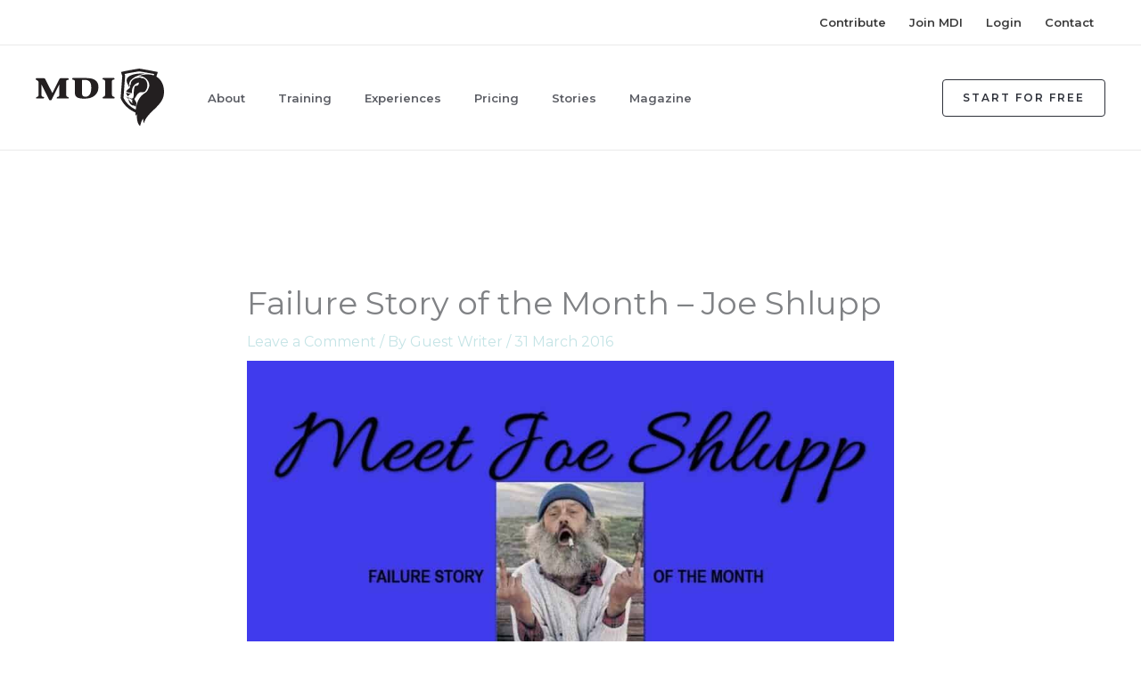

--- FILE ---
content_type: text/css
request_url: https://www.mentordiscoverinspire.org/wp-content/uploads/elementor/css/post-28702.css?ver=1769308938
body_size: 718
content:
.elementor-kit-28702{--e-global-color-primary:#6EC1E4;--e-global-color-secondary:#54595F;--e-global-color-text:#62656B;--e-global-color-accent:#FFBF52;--e-global-color-8123eae:#2E313A;--e-global-color-0ec3b3e:#F0F9F8;--e-global-color-5ec58f2:#C3C3C3;--e-global-color-bfc9416:#F9BD5A;--e-global-color-ba1b636:#7FB4AE;--e-global-color-d0c3e5a:#F7F8FA;--e-global-typography-primary-font-family:"Roboto";--e-global-typography-primary-font-weight:600;--e-global-typography-secondary-font-family:"Roboto Slab";--e-global-typography-secondary-font-weight:400;--e-global-typography-text-font-family:"Roboto";--e-global-typography-text-font-weight:400;--e-global-typography-accent-font-family:"Roboto";--e-global-typography-accent-font-weight:500;--e-global-typography-9d3ec70-font-size:48px;--e-global-typography-9d3ec70-line-height:48px;--e-global-typography-1eb3d36-font-size:14px;--e-global-typography-1eb3d36-font-weight:600;--e-global-typography-1eb3d36-text-transform:uppercase;--e-global-typography-f8ab877-font-size:18px;--e-global-typography-f8ab877-font-weight:600;}.elementor-kit-28702 button:hover,.elementor-kit-28702 button:focus,.elementor-kit-28702 input[type="button"]:hover,.elementor-kit-28702 input[type="button"]:focus,.elementor-kit-28702 input[type="submit"]:hover,.elementor-kit-28702 input[type="submit"]:focus,.elementor-kit-28702 .elementor-button:hover,.elementor-kit-28702 .elementor-button:focus{background-color:#2E313A;color:#FFFFFF;}.elementor-kit-28702 e-page-transition{background-color:#FFBC7D;}.elementor-kit-28702 button,.elementor-kit-28702 input[type="button"],.elementor-kit-28702 input[type="submit"],.elementor-kit-28702 .elementor-button{color:#2E313A;border-style:solid;border-radius:4px 4px 4px 4px;}.elementor-section.elementor-section-boxed > .elementor-container{max-width:1200px;}.e-con{--container-max-width:1200px;}.elementor-widget:not(:last-child){margin-block-end:20px;}.elementor-element{--widgets-spacing:20px 20px;--widgets-spacing-row:20px;--widgets-spacing-column:20px;}{}h1.entry-title{display:var(--page-title-display);}@media(max-width:1024px){.elementor-kit-28702{--e-global-typography-9d3ec70-font-size:44px;--e-global-typography-f8ab877-font-size:16px;}.elementor-section.elementor-section-boxed > .elementor-container{max-width:1024px;}.e-con{--container-max-width:1024px;}}@media(max-width:767px){.elementor-kit-28702{--e-global-typography-9d3ec70-font-size:30px;--e-global-typography-9d3ec70-line-height:40px;}.elementor-section.elementor-section-boxed > .elementor-container{max-width:767px;}.e-con{--container-max-width:767px;}}/* Start custom CSS */.pad-0 p {
    margin: 0px;
}

.page-id-1369 #footer-join-team{ display:none; }

/* image border and shadow  */
.img-border-shadow img {
    border-radius: 20px;
    border: 10px solid #FFF;
    box-shadow: -10px 10px 10px #C3C3C31A;
}

.equal-height-content {
    height: 100%;
    display: flex;
}


/* homepage testimonials customizations */
.home-testimonials .elementor-image-box-title {
    font-weight: 400 !important;
    
}
.home-testimonials .elementor-image-box-wrapper {
    height: 100%;
}
.home-testimonials .elementor-image-box-content {
    display: flex;
    flex-direction: column;
    justify-content: space-between;
    height: 100%;
}


.newsletter-form {
    display: flex;
    flex-wrap: wrap;
}

.newsletter-form input[type="text"]{
    background: #FFFFFF;
    border-radius: 3px;
    border-color: #C3C3C3;
    font-size: 15px;
    height: 43px;
    margin-right: 5px;
}
.newsletter-form input {
    margin-bottom: 5px;
}
.newsletter-form input[type="text"]::placeholder {
    color: #C3C3C3;
}
.newsletter-form input[type="submit"] {
    background: #2E313A;
    color: #FFF;
    transition: all .3s;
}
.newsletter-form input[type="submit"]:hover {
    background: #F9BD5A;
    border-color: #F9BD5A;

}


/**/
.accent--line,
.home--hero--accent--line {
    width: 100px;
    background-color: #F9BD5A;
    height: 4px;
}



@media (max-width: 768px) {
    
    .newsletter-form {
        flex-direction: column;
    }
    .newsletter-form input {
        margin: 0 0 10px 0;
        width: 100%;
    }

    .home--hero--accent--line {
        margin: 0 auto;
    }
    
} /*media*//* End custom CSS */

--- FILE ---
content_type: text/css
request_url: https://www.mentordiscoverinspire.org/wp-content/themes/astra-child/style.css?ver=1.0.1
body_size: 7736
content:
/**
Theme Name: Astra Child
Author: Brainstorm Force
Author URI: http://wpastra.com/about/
Description: Astra is the fastest, fully customizable & beautiful theme suitable for blogs, personal portfolios and business websites. It is very lightweight (less than 50KB on frontend) and offers unparalleled speed. Built with SEO in mind, Astra comes with schema.org code integrated so search engines will love your site. Astra offers plenty of sidebar options and widget areas giving you a full control for customizations. Furthermore, we have included special features and templates so feel free to choose any of your favorite page builder plugin to create pages flexibly. Some of the other features: # WooCommerce Ready # Responsive # Compatible with major plugins # Translation Ready # Extendible with premium addons # Regularly updated # Designed, Developed, Maintained & Supported by Brainstorm Force. Looking for a perfect base theme? Look no further. Astra is fast, fully customizable and beautiful theme!
Version: 1.0.0
License: GNU General Public License v2 or later
License URI: http://www.gnu.org/licenses/gpl-2.0.html
Text Domain: astra-child
Template: astra
*/


/*----------------------------------- 
	Flexbox Grid
------------------------------------*/
.flex-row,.flex-row.reverse{-webkit-box-orient:horizontal}.container-fluid{margin-right:auto;margin-left:auto;padding-right:2rem;padding-left:2rem}.flex-row{box-sizing:border-box;display:-webkit-flex;display:-ms-flexbox;display:-webkit-box;display:flex;-webkit-flex:0 1 auto;-ms-flex:0 1 auto;-webkit-box-flex:0;flex:0 1 auto;-webkit-flex-direction:row;-ms-flex-direction:row;-webkit-box-direction:normal;flex-direction:row;-webkit-flex-wrap:wrap;-ms-flex-wrap:wrap;flex-wrap:wrap;margin-right:-1rem;margin-left:-1rem}.flex-row.reverse{-webkit-flex-direction:row-reverse;-ms-flex-direction:row-reverse;-webkit-box-direction:reverse;flex-direction:row-reverse}.col.reverse{-webkit-flex-direction:column-reverse;-ms-flex-direction:column-reverse;-webkit-box-orient:vertical;-webkit-box-direction:reverse;flex-direction:column-reverse}.col-xs,.col-xs-1,.col-xs-10,.col-xs-11,.col-xs-12,.col-xs-2,.col-xs-3,.col-xs-4,.col-xs-5,.col-xs-6,.col-xs-7,.col-xs-8,.col-xs-9{box-sizing:border-box;-webkit-flex:0 0 auto;-ms-flex:0 0 auto;-webkit-box-flex:0;flex:0 0 auto;padding-right:1rem;padding-left:1rem}.col-xs{-webkit-flex-grow:1;-ms-flex-positive:1;-webkit-box-flex:1;flex-grow:1;-ms-flex-preferred-size:0;-webkit-flex-basis:0;flex-basis:0;max-width:100%}.col-xs-1{-ms-flex-preferred-size:8.333%;-webkit-flex-basis:8.333%;flex-basis:8.333%;max-width:8.333%}.col-xs-2{-ms-flex-preferred-size:16.667%;-webkit-flex-basis:16.667%;flex-basis:16.667%;max-width:16.667%}.col-xs-3{-ms-flex-preferred-size:25%;-webkit-flex-basis:25%;flex-basis:25%;max-width:25%}.col-xs-4{-ms-flex-preferred-size:33.333%;-webkit-flex-basis:33.333%;flex-basis:33.333%;max-width:33.333%}.col-xs-5{-ms-flex-preferred-size:41.667%;-webkit-flex-basis:41.667%;flex-basis:41.667%;max-width:41.667%}.col-xs-6{-ms-flex-preferred-size:50%;-webkit-flex-basis:50%;flex-basis:50%;max-width:50%}.col-xs-7{-ms-flex-preferred-size:58.333%;-webkit-flex-basis:58.333%;flex-basis:58.333%;max-width:58.333%}.col-xs-8{-ms-flex-preferred-size:66.667%;-webkit-flex-basis:66.667%;flex-basis:66.667%;max-width:66.667%}.col-xs-9{-ms-flex-preferred-size:75%;-webkit-flex-basis:75%;flex-basis:75%;max-width:75%}.col-xs-10{-ms-flex-preferred-size:83.333%;-webkit-flex-basis:83.333%;flex-basis:83.333%;max-width:83.333%}.col-xs-11{-ms-flex-preferred-size:91.667%;-webkit-flex-basis:91.667%;flex-basis:91.667%;max-width:91.667%}.col-xs-12{-ms-flex-preferred-size:100%;-webkit-flex-basis:100%;flex-basis:100%;max-width:100%}.col-xs-offset-1{margin-left:8.333%}.col-xs-offset-2{margin-left:16.667%}.col-xs-offset-3{margin-left:25%}.col-xs-offset-4{margin-left:33.333%}.col-xs-offset-5{margin-left:41.667%}.col-xs-offset-6{margin-left:50%}.col-xs-offset-7{margin-left:58.333%}.col-xs-offset-8{margin-left:66.667%}.col-xs-offset-9{margin-left:75%}.col-xs-offset-10{margin-left:83.333%}.col-xs-offset-11{margin-left:91.667%}.start-xs{-webkit-justify-content:flex-start;-ms-flex-pack:start;-webkit-box-pack:start;justify-content:flex-start;text-align:start}.center-xs{-webkit-justify-content:center;-ms-flex-pack:center;-webkit-box-pack:center;justify-content:center;text-align:center}.end-xs{-webkit-justify-content:flex-end;-ms-flex-pack:end;-webkit-box-pack:end;justify-content:flex-end;text-align:end}.top-xs{-webkit-align-items:flex-start;-ms-flex-align:start;-webkit-box-align:start;align-items:flex-start}.middle-xs{-webkit-align-items:center;-ms-flex-align:center;-webkit-box-align:center;align-items:center}.bottom-xs{-webkit-align-items:flex-end;-ms-flex-align:end;-webkit-box-align:end;align-items:flex-end}.around-xs{-webkit-justify-content:space-around;-ms-flex-pack:distribute;justify-content:space-around}.between-xs{-webkit-justify-content:space-between;-ms-flex-pack:justify;-webkit-box-pack:justify;justify-content:space-between}.first-xs{-webkit-order:-1;-ms-flex-order:-1;-webkit-box-ordinal-group:0;order:-1}.last-xs{-webkit-order:1;-ms-flex-order:1;-webkit-box-ordinal-group:2;order:1}@media only screen and (min-width:48em){.container{width:46rem}.col-sm,.col-sm-1,.col-sm-10,.col-sm-11,.col-sm-12,.col-sm-2,.col-sm-3,.col-sm-4,.col-sm-5,.col-sm-6,.col-sm-7,.col-sm-8,.col-sm-9{box-sizing:border-box;-webkit-flex:0 0 auto;-ms-flex:0 0 auto;-webkit-box-flex:0;flex:0 0 auto;padding-right:1rem;padding-left:1rem}.col-sm{-webkit-flex-grow:1;-ms-flex-positive:1;-webkit-box-flex:1;flex-grow:1;-ms-flex-preferred-size:0;-webkit-flex-basis:0;flex-basis:0;max-width:100%}.col-sm-1{-ms-flex-preferred-size:8.333%;-webkit-flex-basis:8.333%;flex-basis:8.333%;max-width:8.333%}.col-sm-2{-ms-flex-preferred-size:16.667%;-webkit-flex-basis:16.667%;flex-basis:16.667%;max-width:16.667%}.col-sm-3{-ms-flex-preferred-size:25%;-webkit-flex-basis:25%;flex-basis:25%;max-width:25%}.col-sm-4{-ms-flex-preferred-size:33.333%;-webkit-flex-basis:33.333%;flex-basis:33.333%;max-width:33.333%}.col-sm-5{-ms-flex-preferred-size:41.667%;-webkit-flex-basis:41.667%;flex-basis:41.667%;max-width:41.667%}.col-sm-6{-ms-flex-preferred-size:50%;-webkit-flex-basis:50%;flex-basis:50%;max-width:50%}.col-sm-7{-ms-flex-preferred-size:58.333%;-webkit-flex-basis:58.333%;flex-basis:58.333%;max-width:58.333%}.col-sm-8{-ms-flex-preferred-size:66.667%;-webkit-flex-basis:66.667%;flex-basis:66.667%;max-width:66.667%}.col-sm-9{-ms-flex-preferred-size:75%;-webkit-flex-basis:75%;flex-basis:75%;max-width:75%}.col-sm-10{-ms-flex-preferred-size:83.333%;-webkit-flex-basis:83.333%;flex-basis:83.333%;max-width:83.333%}.col-sm-11{-ms-flex-preferred-size:91.667%;-webkit-flex-basis:91.667%;flex-basis:91.667%;max-width:91.667%}.col-sm-12{-ms-flex-preferred-size:100%;-webkit-flex-basis:100%;flex-basis:100%;max-width:100%}.col-sm-offset-0{margin-left:0}.col-sm-offset-1{margin-left:8.333%}.col-sm-offset-2{margin-left:16.667%}.col-sm-offset-3{margin-left:25%}.col-sm-offset-4{margin-left:33.333%}.col-sm-offset-5{margin-left:41.667%}.col-sm-offset-6{margin-left:50%}.col-sm-offset-7{margin-left:58.333%}.col-sm-offset-8{margin-left:66.667%}.col-sm-offset-9{margin-left:75%}.col-sm-offset-10{margin-left:83.333%}.col-sm-offset-11{margin-left:91.667%}.start-sm{-webkit-justify-content:flex-start;-ms-flex-pack:start;-webkit-box-pack:start;justify-content:flex-start;text-align:start}.center-sm{-webkit-justify-content:center;-ms-flex-pack:center;-webkit-box-pack:center;justify-content:center;text-align:center}.end-sm{-webkit-justify-content:flex-end;-ms-flex-pack:end;-webkit-box-pack:end;justify-content:flex-end;text-align:end}.top-sm{-webkit-align-items:flex-start;-ms-flex-align:start;-webkit-box-align:start;align-items:flex-start}.middle-sm{-webkit-align-items:center;-ms-flex-align:center;-webkit-box-align:center;align-items:center}.bottom-sm{-webkit-align-items:flex-end;-ms-flex-align:end;-webkit-box-align:end;align-items:flex-end}.around-sm{-webkit-justify-content:space-around;-ms-flex-pack:distribute;justify-content:space-around}.between-sm{-webkit-justify-content:space-between;-ms-flex-pack:justify;-webkit-box-pack:justify;justify-content:space-between}.first-sm{-webkit-order:-1;-ms-flex-order:-1;-webkit-box-ordinal-group:0;order:-1}.last-sm{-webkit-order:1;-ms-flex-order:1;-webkit-box-ordinal-group:2;order:1}}@media only screen and (min-width:62em){.container{width:61rem}.col-md,.col-md-1,.col-md-10,.col-md-11,.col-md-12,.col-md-2,.col-md-3,.col-md-4,.col-md-5,.col-md-6,.col-md-7,.col-md-8,.col-md-9{box-sizing:border-box;-webkit-flex:0 0 auto;-ms-flex:0 0 auto;-webkit-box-flex:0;flex:0 0 auto;padding-right:1rem;padding-left:1rem}.col-md{-webkit-flex-grow:1;-ms-flex-positive:1;-webkit-box-flex:1;flex-grow:1;-ms-flex-preferred-size:0;-webkit-flex-basis:0;flex-basis:0;max-width:100%}.col-md-1{-ms-flex-preferred-size:8.333%;-webkit-flex-basis:8.333%;flex-basis:8.333%;max-width:8.333%}.col-md-2{-ms-flex-preferred-size:16.667%;-webkit-flex-basis:16.667%;flex-basis:16.667%;max-width:16.667%}.col-md-3{-ms-flex-preferred-size:25%;-webkit-flex-basis:25%;flex-basis:25%;max-width:25%}.col-md-4{-ms-flex-preferred-size:33.333%;-webkit-flex-basis:33.333%;flex-basis:33.333%;max-width:33.333%}.col-md-5{-ms-flex-preferred-size:41.667%;-webkit-flex-basis:41.667%;flex-basis:41.667%;max-width:41.667%}.col-md-6{-ms-flex-preferred-size:50%;-webkit-flex-basis:50%;flex-basis:50%;max-width:50%}.col-md-7{-ms-flex-preferred-size:58.333%;-webkit-flex-basis:58.333%;flex-basis:58.333%;max-width:58.333%}.col-md-8{-ms-flex-preferred-size:66.667%;-webkit-flex-basis:66.667%;flex-basis:66.667%;max-width:66.667%}.col-md-9{-ms-flex-preferred-size:75%;-webkit-flex-basis:75%;flex-basis:75%;max-width:75%}.col-md-10{-ms-flex-preferred-size:83.333%;-webkit-flex-basis:83.333%;flex-basis:83.333%;max-width:83.333%}.col-md-11{-ms-flex-preferred-size:91.667%;-webkit-flex-basis:91.667%;flex-basis:91.667%;max-width:91.667%}.col-md-12{-ms-flex-preferred-size:100%;-webkit-flex-basis:100%;flex-basis:100%;max-width:100%}.col-md-offset-1{margin-left:8.333%}.col-md-offset-2{margin-left:16.667%}.col-md-offset-3{margin-left:25%}.col-md-offset-4{margin-left:33.333%}.col-md-offset-5{margin-left:41.667%}.col-md-offset-6{margin-left:50%}.col-md-offset-7{margin-left:58.333%}.col-md-offset-8{margin-left:66.667%}.col-md-offset-9{margin-left:75%}.col-md-offset-10{margin-left:83.333%}.col-md-offset-11{margin-left:91.667%}.start-md{-webkit-justify-content:flex-start;-ms-flex-pack:start;-webkit-box-pack:start;justify-content:flex-start;text-align:start}.center-md{-webkit-justify-content:center;-ms-flex-pack:center;-webkit-box-pack:center;justify-content:center;text-align:center}.end-md{-webkit-justify-content:flex-end;-ms-flex-pack:end;-webkit-box-pack:end;justify-content:flex-end;text-align:end}.top-md{-webkit-align-items:flex-start;-ms-flex-align:start;-webkit-box-align:start;align-items:flex-start}.middle-md{-webkit-align-items:center;-ms-flex-align:center;-webkit-box-align:center;align-items:center}.bottom-md{-webkit-align-items:flex-end;-ms-flex-align:end;-webkit-box-align:end;align-items:flex-end}.around-md{-webkit-justify-content:space-around;-ms-flex-pack:distribute;justify-content:space-around}.between-md{-webkit-justify-content:space-between;-ms-flex-pack:justify;-webkit-box-pack:justify;justify-content:space-between}.first-md{-webkit-order:-1;-ms-flex-order:-1;-webkit-box-ordinal-group:0;order:-1}.last-md{-webkit-order:1;-ms-flex-order:1;-webkit-box-ordinal-group:2;order:1}}@media only screen and (min-width:75em){.container{width:71rem}.col-lg,.col-lg-1,.col-lg-10,.col-lg-11,.col-lg-12,.col-lg-2,.col-lg-3,.col-lg-4,.col-lg-5,.col-lg-6,.col-lg-7,.col-lg-7set,.col-lg-8,.col-lg-9{box-sizing:border-box;-webkit-flex:0 0 auto;-ms-flex:0 0 auto;-webkit-box-flex:0;flex:0 0 auto;padding-right:1rem;padding-left:1rem}.col-lg{-webkit-flex-grow:1;-ms-flex-positive:1;-webkit-box-flex:1;flex-grow:1;-ms-flex-preferred-size:0;-webkit-flex-basis:0;flex-basis:0;max-width:100%}.col-lg-1{-ms-flex-preferred-size:8.333%;-webkit-flex-basis:8.333%;flex-basis:8.333%;max-width:8.333%}.col-lg-7set{-ms-flex-preferred-size:14.285%;-webkit-flex-basis:14.285%;flex-basis:14.285%;max-width:14.285%}.col-lg-2{-ms-flex-preferred-size:16.667%;-webkit-flex-basis:16.667%;flex-basis:16.667%;max-width:16.667%}.col-lg-3{-ms-flex-preferred-size:25%;-webkit-flex-basis:25%;flex-basis:25%;max-width:25%}.col-lg-4{-ms-flex-preferred-size:33.333%;-webkit-flex-basis:33.333%;flex-basis:33.333%;max-width:33.333%}.col-lg-5{-ms-flex-preferred-size:41.667%;-webkit-flex-basis:41.667%;flex-basis:41.667%;max-width:41.667%}.col-lg-6{-ms-flex-preferred-size:50%;-webkit-flex-basis:50%;flex-basis:50%;max-width:50%}.col-lg-7{-ms-flex-preferred-size:58.333%;-webkit-flex-basis:58.333%;flex-basis:58.333%;max-width:58.333%}.col-lg-8{-ms-flex-preferred-size:66.667%;-webkit-flex-basis:66.667%;flex-basis:66.667%;max-width:66.667%}.col-lg-9{-ms-flex-preferred-size:75%;-webkit-flex-basis:75%;flex-basis:75%;max-width:75%}.col-lg-10{-ms-flex-preferred-size:83.333%;-webkit-flex-basis:83.333%;flex-basis:83.333%;max-width:83.333%}.col-lg-11{-ms-flex-preferred-size:91.667%;-webkit-flex-basis:91.667%;flex-basis:91.667%;max-width:91.667%}.col-lg-12{-ms-flex-preferred-size:100%;-webkit-flex-basis:100%;flex-basis:100%;max-width:100%}.col-lg-offset-1{margin-left:8.333%}.col-lg-offset-2{margin-left:16.667%}.col-lg-offset-3{margin-left:25%}.col-lg-offset-4{margin-left:33.333%}.col-lg-offset-5{margin-left:41.667%}.col-lg-offset-6{margin-left:50%}.col-lg-offset-7{margin-left:58.333%}.col-lg-offset-8{margin-left:66.667%}.col-lg-offset-9{margin-left:75%}.col-lg-offset-10{margin-left:83.333%}.col-lg-offset-11{margin-left:91.667%}.start-lg{-webkit-justify-content:flex-start;-ms-flex-pack:start;-webkit-box-pack:start;justify-content:flex-start;text-align:start}.center-lg{-webkit-justify-content:center;-ms-flex-pack:center;-webkit-box-pack:center;justify-content:center;text-align:center}.end-lg{-webkit-justify-content:flex-end;-ms-flex-pack:end;-webkit-box-pack:end;justify-content:flex-end;text-align:end}.top-lg{-webkit-align-items:flex-start;-ms-flex-align:start;-webkit-box-align:start;align-items:flex-start}.middle-lg{-webkit-align-items:center;-ms-flex-align:center;-webkit-box-align:center;align-items:center}.bottom-lg{-webkit-align-items:flex-end;-ms-flex-align:end;-webkit-box-align:end;align-items:flex-end}.around-lg{-webkit-justify-content:space-around;-ms-flex-pack:distribute;justify-content:space-around}.between-lg{-webkit-justify-content:space-between;-ms-flex-pack:justify;-webkit-box-pack:justify;justify-content:space-between}.first-lg{-webkit-order:-1;-ms-flex-order:-1;-webkit-box-ordinal-group:0;order:-1}.last-lg{-webkit-order:1;-ms-flex-order:1;-webkit-box-ordinal-group:2;order:1}}@media only screen and (max-width:47.9em){.xs-tcenter{text-align:center}}@media only screen and (min-width:48em){.sm-tright{text-align:right}.sm-nrp{padding-right:0}.sm-nlp{padding-left:0}}@media only screen and (min-width:62em){.md-tright{text-align:right}.md-nrp{padding-right:0}.md-nlp{padding-left:0}}@media only screen and (min-width:75em){.lg-tright{text-align:right}.lg-nrp{padding-right:0}.lg-nlp{padding-left:0}}


/*----------------------------------- 
        Responsive
------------------------------------*/
.nm{margin:0!important}.nrm{margin-right:0!important}.nlm{margin-left:0!important}.ntm{margin-top:0!important}.nbm{margin-bottom:0!important}
.np{padding:0!important}.nrp{padding-right:0!important}.nlp{padding-left:0!important}.ntp{padding-top:0!important}.nbp{padding-bottom:0!important}
.mt10{margin-top:10px}.mt15{margin-top:15px}.mt20{margin-top:20px}.mt30{margin-top:30px}.mt40{margin-top:40px}.mt60{margin-top:60px}.mt80{margin-top:80px}.mt120{margin-top:120px}
.mb10{margin-bottom:10px}.mb15{margin-bottom:15px}.mb20{margin-bottom:20px}.mb30{margin-bottom:30px}.mb40{margin-bottom:40px}.mb60{margin-bottom:60px}.mb80{margin-bottom:80px}.mb120{margin-bottom:120px}
.pt10{padding-top:10px!important}.pt15{padding-top:15px!important}.pt20{padding-top:20px!important}.pt30{padding-top:30px!important}.pt40{padding-top:40px!important}.pt60{padding-top:60px!important}.pt80{padding-top:80px!important}.pt120{padding-top:120px!important}
.pb10{padding-bottom:10px!important}.pb15{padding-bottom:15px!important}.pb20{padding-bottom:20px!important}.pb30{padding-bottom:30px!important}.pb40{padding-bottom:40px!important}.pb60{padding-bottom:60px!important}.pb80{padding-bottom:80px!important}.pb120{padding-bottom:120px!important}
.pr10{padding-right:10px!important}.pr15{padding-right:15px!important}.pr20{padding-right:20px!important}.pr30{padding-right:30px!important}.pr40{padding-right:40px!important}.pr60{padding-right:60px!important}.pr80{padding-right:80px!important}.pr120{padding-right:120px!important}
.pl10{padding-left:10px!important}.pl15{padding-left:15px!important}.pl20{padding-left:20px!important}.pl30{padding-left:30px!important}.pl40{padding-left:40px!important}.pl60{padding-left:60px!important}.pl80{padding-left:80px!important}.pl120{padding-left:120px!important}
.border-off{border:0!important}.border-on{border:1px solid #e7e7e7}.border-top{border-top:1px solid #e7e7e7}.border-bottom{border-bottom:1px solid #e7e7e7}.border-right{border-right:1px solid #e7e7e7}.border-left{border-left:1px solid #e7e7e7}.border-5{border-width:5px}
.border-10{border-width:10px}.border-15{border-width:15px}.border-20{border-width:20px}
.rounded-images img{border-radius:6px}.videowrapper{position:relative;padding-bottom:56.25%;padding-top:25px;height:0;margin-bottom:2em;background:#000}.videowrapper iframe{position:absolute;top:0;left:0;width:100%;height:100%}.video-play{position:relative;display:block}.video-play i{position:absolute;width:50px;height:50px;left:50%;top:50%;margin:-25px 0 0 -30px;font-size:46px;color:#fff;opacity:.8}.video-play:hover i{opacity:1}
.z2{ z-index: 2; }
.z3{ z-index: 3; }

.tright{ text-align: right; }

/*----------------------------------- 
	Colors
------------------------------------*/

:root {
	--main: #6CA7A1; /*usage color: var(--main); */
	--main--lite: #7FB4AE; /*usage color: var(--mdi-teal); */
	--main--lightest: #F0F9F8; /*usage color: var(--mdi-teal); */
	--accent: #F9BD5A;
	--accent--hover: #FFCE7B;
	--light-bg: #F7F8FA;
	--headings: #2E313A;
	--text: #62656B;
	--light-text: #C3C3C3;
	--gray-5: #f5f5f5;
	--gray-7: #e5e5e5;
}

/*----------------------------------- 
	Courses - Roll
------------------------------------*/
.course-roll-item {
	border:1px solid var(--gray-7);
	border-radius: 10px;
	line-height: 1.428571429;
	height:100%;
	display: block;
	overflow:hidden;
	position: relative;
	padding-bottom: 80px;
	/* margin-bottom: 30px; */
	box-shadow: -5px 5px 5px rgba(195, 195, 195, 0.10);
}

.course-item-details{
	padding:15px 15px 0;
}

.course-item-details h3.entry-title{
	font-size: 1.28em;
	margin-bottom: 12px;
}

.course-item-btn{
	position:absolute;
	bottom:15px;
	left:15px;
	width:auto;
	width:calc(100% - 30px);
}

.course-item-btn:hover,
.course-item-btn:focus{
	color: #351E15 !important;
	background-color: #FFCE7B !important;
	border-color: #FFCE7B;
}


/*----------------------------------- 
Single - Courses
------------------------------------*/

#primary.mdi-course-single-primary {
	padding: 0 !important;
}

.ast-single-post .mdi-course-single-primary .entry-title,
.page-title {
	/* font-size:2.625rem; */
	font-size: 40px;
	line-height: 100%;
}
.course-pre-text,
.story-pre-text,
.course-pre-text a,
.story-pre-text a {
	text-transform: uppercase;
	color: var(--main);
	font-size: 14px;
	font-weight: 600;
	margin-bottom: 0px;
}
.course-pre-text a:hover,
.story-pre-text a:hover {
	color: var(--main--lite);
}

.home .home--hero--accent {
	margin-bottom: 0 !important;
}
.home--hero--accent--line {
	margin: 30px 0 50px 0px;
}


.mdi-course-single-primary .ast-article-post,
.mdi-course-single-primary .ast-article-single {
	padding: 5vw 1vw;
}

.mdi-course-single-primary img.featured {
	border-radius: 10px;
}

@media (max-width: 1024px) { 

	.home .home--hero--accent--line,
	.about .home--hero--accent--line {
		margin-left: auto;
		margin-right: auto;
	}
}

@media (max-width: 992px) {
	.ast-single-post .mdi-course-single-primary .entry-title,
	.page-title {
		font-size: 35px;
	}
	.home--hero--accent--line {
		margin: 30px 0 50px 0px;
	}
	
}
@media (max-width: 768px) {
	.ast-single-post .mdi-course-single-primary .entry-title,
	.page-title{
		font-size: 30px;
		text-align: center;
	}
	.course-pre-text,
	.story-pre-text {
		text-align: center;
	}
	.home--hero--accent--line {
		margin: 30px auto 50px;
	}
}

.single-courses #footer-join-team{ display:none; }

@media (min-width:993px) {
	.ast-separate-container #primary.mdi-course-single-primary{
		margin-top:0;
	}
}

.single-courses .entry-title{
	text-align: center;
}

@media (min-width:48em) {
	.single-courses .entry-title{
		text-align: left;
	}
}

.mdi-btn,
.single-courses .mdi-btn{
	background-color: #FFBF52;
	border-style: solid;
	border-color: #FFBF52;
	text-transform: uppercase;
	letter-spacing: 2px;
	font-weight: 600;
	display:block;
}

.mdi-btn:hover,
.mdi-btn:focus,
.single-courses .mdi-btn:hover,
.single-courses .mdi-btn:focus{
	color: #351E15;
	background-color: #FFCE7B;
	border-color: #FFCE7B;
}

.course-usps {
	background: var(--headings);
	padding: 15px 5px;
	border-radius: 5px;
	align-items: stretch;
}
.course-usps div{ 
	position: relative; 
	display: flex;
	align-items: center;
	color: var(--gray-7);
	font-size: .875rem;
	font-weight: 600;
	line-height: 1.57;

}

@media screen and (max-width: 767px) {
	.course-usps div {
		padding: 20px 0;
		justify-content: center;
	}
	.course-usps div:first-of-type{
		padding-top: 0;
	}
	.course-usps div:last-of-type{
		padding-bottom: 0;
	}
}

.course-usps div:after{ 
	content:'';
	position: absolute;
	background:var(--gray-7);
	opacity: .5;
	bottom:0;
	left:0;
	width:100%;
	height:1px;
}

.course-usps div:last-of-type:after{ 
	display: none;
}

@media (min-width:48em) {
	.course-usps div::after{ 
		width:1px;
		height:100%;
		left:100%;
	}

	.course-usps div:last-of-type::after{ 
		display: none;
	}
}

.course-intro {
	font-size:1.1em;
	font-weight: 600;
	color: #2e313a;
}

.course-delivers {
}
.course-delivers h4 {
	margin-bottom: 25px;
}

.course-delivers ul{
	/* max-width: 450px; */
	padding: 30px;
	background: var(--main--lightest);
	border: 1px solid var(--light-text);
	border-radius: 5px;
	margin-bottom: 0;
}

.course-delivers ul li{
	padding-bottom: 20px;
}
.course-delivers ul li:last-of-type {
	padding-bottom: 0;
}

.mdi-icon-list{
	list-style: none;
	margin-left:0;
}

.mdi-icon-list-item {
	display: flex;
	align-items: center;
}

.mdi-icon-list-icon {
	flex-shrink: 0;
}
.mdi-icon-list-icon i {
	font-size: 20px;
	color:var(--accent);
}
.mdi-icon-list-text {
	padding-left: 15px;
	font-weight: 600;
	line-height: 150%;
}


.course-sidebar {
	padding-top: 20px;
}

.course-sidebar h4,
.course-sidebar .entry-content h4 {
	font-family:"Montserrat", sans-serif !important;
	font-size: 1rem !important;
    text-transform: uppercase;
	color: var(--headings);
	margin-bottom: 15px;
}

.course-sidebar .course-events,
.course-sidebar .course-details,
.course-sidebar .course-callout {
	margin-bottom: 30px;
}

.course-sidebar .course-events {
	font-weight: 600;
}

.course-sidebar .course-events a {}

.course-sidebar .course-events span.no-events {
	padding: 14px 22px;
	background: var(--light-bg);
	display: block;
	font-size: 13px;
	font-weight: 600;
	text-transform: uppercase;
}

.course-sidebar .course-details {
	text-align: left;
	border-top: none;
	border-bottom: none;
	font-size: 0.9em;
	margin-top: 0;
	padding: 0;
}

.course-details-list{
	margin:0;
	list-style: none;
	padding: 10px;
	border: 1px solid var(--light-text);
	border-radius: 5px;
}

@media (min-width: 48em) {
	.course-sidebar {
		padding-top: 20px;
	}
	.course-sidebar .course-events,
	.course-sidebar .course-details,
	.course-sidebar .course-callout {
		margin-bottom: 40px;
	}
	.course-sidebar .course-details{
		font-size: 0.8em;
	}

	.course-details-list {
		padding: 20px;
	}
}

.course-details-label{
	font-weight: 600;
}

.course-details-list li{
	display:flex;
	align-items: flex-start;
	padding-bottom:1em;
	margin-bottom: 1em;
	border-bottom:1px dotted var(--gray-7);
}

.course-details-list li:last-of-type{
	border:none;
	padding:0;
	margin:0;
}

.course-details-label {
	flex-shrink: 0;
	min-width: 80px;
}
.course-details-value {
	align-items:center;
	display: inline-block;
}

.course-sidebar .course-callout {
	color: var(--headings);
	font-weight: 500;
	font-family: 'Fraunces',serif;
	font-size: 24px;
	/* background:var(--main--lightest); */
	border: 1px solid var(--accent);
	padding: 40px;
	border-radius: 5px;
	line-height: 1.4;
	text-align: center;
	margin-top: 0;
	margin-bottom: 1em;
}

.course-leaders {}
.course-leaders-inner {
	border: 1px solid var(--light-text);
	padding: 20px;
	border-radius: 5px;
	text-align: center;
}

.course-leaders img.ldr-headshot {
	border-radius: 10px;
	max-width: 75px;
	width: 100%;
	margin-bottom: 5px;
}
.course-leaders span.ldr-fullname {
	font-weight: 600;
	display: block;
	font-size: .875rem;
}

.course-testimonial-item{
	background: var(--main--lightest);
	padding:20px 30px;
	margin:20px 0;
	color:#62656B;
	font-size: 1.2em;
	line-height: 1.57;
	border-radius: 16px;
}

.course-testimonials blockquote{
	border:none;
	margin-left:0;
	margin-top:0;
	padding-top:0;
	padding-left:0;
	margin-bottom:0;
}

.course-register{
	border-top:1px solid #7C7E84;
}


#course-timer{
	margin-bottom: 2em;
	text-align: center;
}

#course-timer span{
	text-align: center;
	display:block;
	line-height: 1;
}

.course-timer-value{
	font-weight: 600;
	font-size: 40px;
}

.course-timer-label{
	font-size: 14px;
	padding-top:7px;
}

@media (min-width:48em) {
	.course-timer-value{
		font-size: 22px;
	}
}

@media only screen and (min-width:75em){
	.course-timer-value{
		font-size: 38px;
	}
}


#ldevents, .ldevents{
	border-top:1px solid var(--gray-5); 
}


#ldevents .mdi-btn, .ldevents .mdi-btn{
	margin-top: 10px;
}

@media (min-width:48em) {
	#ldevents .mdi-btn, .ldevents .mdi-btn{
		margin-top: 0px;
	}
}

.course-ld-location{ font-weight: bold; }

#ldevents .course-ld-event,
.ldevents .course-ld-event{
	padding-bottom: 1em;
	margin-bottom: 1em;
	border-bottom: 1px dotted var(--light-text);
}

#ldevents .course-ld-event:last-of-type,
.ldevents .course-ld-event:last-of-type{
	border: none;
	margin-bottom: 0;
	padding-bottom: 0;
}


/*----------------------------------- 
	Course Tiles
------------------------------------*/
.course-event-tile{
	border-radius: 6px;
	border: 1px solid var(--gray-7);
	padding: 20px;
	font-size: 1.1em;
	box-shadow: 0 0 10px 0 rgba(0,0,0,.15);
	height: 100%;
	display: flex;
	flex-direction: column;
}

.course-tile-location{
	font-weight: bold;
	/* border-bottom: 1px solid #C3C3C3; */
	/* padding-bottom: 1em; */
	margin-bottom: 1em;
	color: #2e313a;
	line-height: 140%;
	flex-grow: 1;
	align-content: flex-start;
}

.course-tile-date{
	/* border-bottom: 1px solid #C3C3C3; */
	/* padding-bottom: 1em; */
	padding: 10px 15px;
	background-color: var(--gray-5);
	border-radius: 6px;
	margin-bottom: 1em;
	font-size: 0.925em;
}
.course-tile-date span {font-weight: 600; text-transform: uppercase;}

.course-tile-address{
	margin-bottom: 1em;
	font-size: 0.75em;
}


/*----------------------------------- 
	Course Subscribe
------------------------------------*/
#events-subscribe{
	margin-top: 40px;
}

#events-subscribe table,
#events-subscribe td{
	border: none;
}

#events-subscribe a{
	color: #62656B;
	font-size: 0.7em;
}

#events-subscribe a:hover{
	text-decoration: underline;

}


/*----------------------------------- 
	About Team Roll
------------------------------------*/
.team-roll-item{
	line-height: 1.428571429;
	height:100%;
	display: block;
	position: relative;
	margin-bottom: 30px;
}

.team-roll-item img{
	border-radius: 8px;
}

.team-item-details h3.entry-title{
	font-size: 1.35em;
	margin-bottom: 7px;
	font-family: "Montserrat", sans-serif;
}

.team-photo{
	max-width: 100%;
	height: 246px;
	background-size: cover;
	background-position: center;
	margin-bottom: 1em;
	border-radius: 8px;
}



/*----------------------------------- 
	Magazine Page
------------------------------------*/
#magazine-page .elementor-pagination{
	margin-bottom: 8em;
	padding-top:1em;
}

@media (min-width:48em) {
	#magazine-page .elementor-pagination{
		margin-bottom: 4em;
		padding-top:2em;
	}
}

#magazine-page .page-numbers{
	display: inline-block;;
}

#magazine-page a.page-numbers{
	color:#fff;
	background:#2E313A;
	border-radius: 4px;
	padding-top: 14px;
	padding-right: 22px;
	padding-bottom: 14px;
	padding-left: 22px;
}


/*----------------------------------- 
	Pricing Page
------------------------------------*/
#mdi-plans .elementor-widget-price-table:hover{
	cursor: pointer;
}



/*----------------------------------- 
	Home Testimonials
------------------------------------*/
@media (max-width:768px) {
	#home-testimonials .elementor-column{
		border-bottom:1px dotted #1919196E;
		margin-bottom:32px;
	}

	#home-testimonials .elementor-column:last-of-type{
		border:none;
		margin-bottom:0;
	}
}


/*----------------------------------- 
	Stories - Roll
------------------------------------*/
.story-roll-item{
	border:1px solid var(--gray-7);
	border-radius: 10px;
	line-height: 1.428571429;
	height:100%;
	display: block;
	overflow:hidden;
	position: relative;
	padding-bottom: 80px;
	margin-bottom: 30px;
}

.story-item-details{
	padding:15px 15px 0;
	text-align: center;
}

.story-item-details h3.entry-title{
	font-size: 1.35em;
	margin-bottom: 12px;
}
.story-item-details p {
	line-height: 160%;
	text-align: left;
}
.story-item-details p:last-child {
	margin-bottom: 0;
}

.story-item-btn{
	position:absolute;
	bottom:15px;
	left:15px;
	width:auto;
	width:calc(100% - 30px);
}

.story-item-btn:hover,
.story-item-btn:focus{
	color: #351E15 !important;
	background-color: #FFCE7B !important;
	border-color: #FFCE7B;
}

@media only screen and (min-width:62em){
	.story-roll-item-two-column{
		padding-bottom:0;
		background: #fafafa;
	}

	.story-roll-item-two-column .flex-row{
		height: 100%;
	}

	.story-roll-item-two-column .col-xs-12:first-of-type{
		height:100%;
		padding-right:0;
	}

	.story-roll-item-two-column  .col-xs-12:first-of-type a{
		height:100%;
		display: block;
	}

	.story-roll-item-two-column img{
		object-fit: cover;
		height: 100%;
		text-align: center;
		object-position: center center;
	}

	.story-roll-item-two-column .story-item-details{
		padding:15px 2rem 0 1rem;
	}

	.story-roll-item-two-column .story-excerpt{
		font-size: 1.3em;
	}

	.story-roll-item-two-column .story-item-btn{
		position: relative;
		margin-top: 4rem;
	}
}



/*----------------------------------- 
	Single - Stories
------------------------------------*/
.ast-single-post .mdi-story-single-primary .entry-title, .page-title{
	font-size:2.625rem;
}

.single-stories.ast-separate-container .ast-article-post,
.single-stories.ast-separate-container .ast-article-single {
	padding: 5vw 0;
	border-bottom: 1px solid var(--gray-7) !important;
}

@media (min-width:993px) {
	.ast-separate-container #primary.mdi-story-single-primary{
		margin-top:0;
	}
}

.single-stories .entry-title{
	text-align: center;
}

@media (min-width:48em) {
	.single-stories .entry-title{
		text-align: left;
	}
}

.story-question{ 
	margin-bottom: 2em; 
}
.story-question p:last-child {
	margin-bottom: 0;
} 

.story-question.story-border{ 
	padding-bottom:2em;
	/* border-bottom: 1px solid #7C7E84; */
}

.story-callout{
	color:#2E313A;
	background:#FFBF52;
	padding:40px;
	border-radius: 16px;
	line-height: 1.4;
	text-align: center;
	margin-top:0;
	margin-bottom: 1em;
}


@media (min-width:48em) {
	.story-callout{
		margin-top: 0;
		margin-bottom: 0;
	}
}


.story-bio{
	border-top:1px solid #7C7E84;
	padding:48px 0;
	border-bottom:1px solid #7C7E84;
}

.story-bio-list{
	margin:0;
	list-style: none;
}

.story-bio-label{
	font-weight:600;
}

.story-bio-list li{
	display:flex;
	align-items: flex-start;
	padding-bottom:1em;
	margin-bottom: 1em;
	border-bottom:1px dotted var(--gray-7);
}

.story-bio-list li:last-of-type{
	border:none;
	padding:0;
	margin:0;
}

.story-bio-label{
	flex-shrink: 0;
	min-width:80px;
}
.story-bio-value{
	align-items:center;
	display: inline-block;
}


.story-sidebar{
	margin-bottom: 2em;
}

@media (min-width:48em) {
	.story-sidebar{
		border:none;
		padding:0;
		margin:0;
	}
}

.story-sidebar h4{
	font-family:"Montserrat", sans-serif;
	font-size: 1.125rem;
}


.story-sidebar .story-bio{
	text-align: left;
	margin-top:0;
	border: 1px solid var(--light-text);
	padding:0;
	font-size: 0.9em;
}

@media (min-width:48em) {
	.story-sidebar .story-bio{
		font-size: 0.8em;
	}
}

.story-sidebar img{
	border-radius: 8px;
	border-top-right-radius: 0;
	border-bottom-right-radius: 0;
}

@media only screen and (max-width:47.99em){
	.story-sidebar{ margin-top:2em; }
	.story-bio-list .story-bio-name{ display: none }
	.story-bio-profession .story-bio-label{ display: none; }
	.story-bio-age .story-bio-label{ display: none; }
	.story-bio-joined .story-bio-label{ display: none; }


	.story-bio-avatar p{ height:100%; }
	.story-sidebar img{
		object-fit: cover;
		height:100%;
	}
}

.story-bio-age em{ font-style: normal; }
.story-bio-joined em{ font-style: normal; }
@media only screen and (min-width:48em){
	.story-bio-age em{ display: none; }
	.story-bio-joined em{ display: none; }
}

.story-bio{
	/* background:#FFBF52; */
	color:#2E313A;
	border-radius: 8px;
}

.story-bio-list li{
	/* border-bottom-color: #bf8f3e; */
}

.story-bio-avatar p{
	margin:0;
	line-height: 0;
}

.story-bio-list{
	padding:20px 20px 20px 0;
}

@media (min-width:48em) {


	.story-sidebar img{
		border-top-right-radius: 8px;
		border-bottom-left-radius: 0;
		border-bottom-right-radius: 0;
		line-height: 0;
	}

	.story-bio-list{
		/* background:#FFBF52; */
		color:var(--headings);
		padding:20px;
		border-bottom-left-radius: 8px;
		border-bottom-right-radius: 8px;
	}


}

.stories-single-more{
	text-align: center !important;
}

.stories-single-more .story-item-details h3.entry-title{
	font-size: 1.35em !important;
	text-align: center !important;
}

.story-read-all-btn{
	background:none;
	border-width: 1px;
	text-transform: uppercase;
	font-weight: 800;
}

.story-read-all-btn:hover{
	background-color: #2E313A;
}


/*----------------------------------- 
	Quiz - Is This Right For Me
------------------------------------*/
#join-alert .quiz-message{
	margin-top: 50px;
}

@media (min-width:48em) {
	#join-alert .quiz-message{
		margin-bottom: -50px;
	}
}

.quiz-message{
	border-radius: 8px;
	padding:10px 20px;
	background: #FFBF52;
	color:#2e313a;
	font-weight: 500;
	font-size: 1.25em;
	line-height: 1.5;
	max-width: 640px;
	margin:0 auto 40px;
	text-align: center;
}

.quiz-fail{
	background:#C33; 
	color:#fff;
}

.quiz-message p:last-of-type{
	margin-bottom: 0;
}

@media (min-width:62em) {
	.quiz-message{
		padding: 20px;
	}
}

#quiz-right-for-me{
	max-width: 640px;
	margin:0 auto;
	border-radius:16px;
	border:5px solid #FFBF52;
	padding:20px;
	margin-bottom: 4em;
}

.quiz-item{
	padding-bottom: 2em;
	margin-bottom: 2em;
	border-bottom:1px solid #ccc;
}

#quiz-right-for-me .quiz-label{
	text-transform: uppercase;
	letter-spacing: 0.2em;
	font-size: 0.6em;
	font-weight: 600;
	line-height: 1.5;
	color:#2e313a;
}

#quiz-right-for-me .quiz-question{
	line-height: 1.5;
}

#quiz-right-for-me .switch {
	float: right;
	margin-right: 0;
}

#quiz-right-for-me button{
	border-color: #2e313a;
	background:#2e313a;
	color:#fff;
	margin-bottom: 40px;
}

.quiz-redirect{
	text-align: center;
}

.quiz-redirect a{
	color: #2E313A;
	text-decoration: underline;
}

/*----------------------------------- 
	Form Switches for True False
------------------------------------*/
.switch {
	position: relative;
	display: block;
	vertical-align: top;
	width: 100px;
	height: 30px;
	padding: 3px;
	margin: 0 10px 10px 0;
	background: linear-gradient(to bottom, #eeeeee, #FFFFFF 25px);
	background-image: -webkit-linear-gradient(top, #eeeeee, #FFFFFF 25px);
	border-radius: 18px;
	box-shadow: inset 0 -1px white, inset 0 1px 1px rgba(0, 0, 0, 0.05);
	cursor: pointer;
	box-sizing:content-box;
}
.switch-input {
	position: absolute;
	top: 0;
	left: 0;
	opacity: 0;
	box-sizing:content-box;
}
.switch-label {
	position: relative;
	display: block;
	height: inherit;
	font-size: 10px;
	text-transform: uppercase;
	background: #eceeef;
	border-radius: inherit;
	box-shadow: inset 0 1px 2px rgba(0, 0, 0, 0.12), inset 0 0 2px rgba(0, 0, 0, 0.15);
	box-sizing:content-box;
}
.switch-label:before, .switch-label:after {
	position: absolute;
	top: 50%;
	margin-top: -.5em;
	line-height: 1;
	-webkit-transition: inherit;
	-moz-transition: inherit;
	-o-transition: inherit;
	transition: inherit;
	box-sizing:content-box;
}
.switch-label:before {
	content: attr(data-off);
	right: 11px;
	color: #aaaaaa;
	text-shadow: 0 1px rgba(255, 255, 255, 0.5);
}
.switch-label:after {
	content: attr(data-on);
	left: 11px;
	color: #FFFFFF;
	text-shadow: 0 1px rgba(0, 0, 0, 0.2);
	opacity: 0;
}
.switch-input:checked ~ .switch-label {
	background: #E1B42B;
	box-shadow: inset 0 1px 2px rgba(0, 0, 0, 0.15), inset 0 0 3px rgba(0, 0, 0, 0.2);
}
.switch-input:checked ~ .switch-label:before {
	opacity: 0;
}
.switch-input:checked ~ .switch-label:after {
	opacity: 1;
}
.switch-handle {
	position: absolute;
	top: 4px;
	left: 4px;
	width: 28px;
	height: 28px;
	background: linear-gradient(to bottom, #FFFFFF 40%, #f0f0f0);
	background-image: -webkit-linear-gradient(top, #FFFFFF 40%, #f0f0f0);
	border-radius: 100%;
	box-shadow: 1px 1px 5px rgba(0, 0, 0, 0.2);
}
.switch-handle:before {
	content: "";
	position: absolute;
	top: 50%;
	left: 50%;
	margin: -6px 0 0 -6px;
	width: 12px;
	height: 12px;
	background: linear-gradient(to bottom, #eeeeee, #FFFFFF);
	background-image: -webkit-linear-gradient(top, #eeeeee, #FFFFFF);
	border-radius: 6px;
	box-shadow: inset 0 1px rgba(0, 0, 0, 0.02);
}
.switch-input:checked ~ .switch-handle {
	left: 74px;
	box-shadow: -1px 1px 5px rgba(0, 0, 0, 0.2);
}
 
/* Transition
========================== */
.switch-label, .switch-handle {
	transition: All 0.3s ease;
	-webkit-transition: All 0.3s ease;
	-moz-transition: All 0.3s ease;
	-o-transition: All 0.3s ease;
}

/* Flat Switch
========================== */
.switch-flat {
	padding: 0;
	background: #FFF;
	background-image: none;
}
.switch-flat .switch-label {
	background: #FFF;
	border: solid 2px #2e313a;
	box-shadow: none;
}
.switch-flat .switch-label:before {
	color: #2e313a;
	font-weight: bold;
	text-shadow: none;
}

.switch-flat .switch-label:after {
	color: #2e313a;
	text-shadow: none;
	font-weight: bold;
}
.switch-flat .switch-handle {
	top: 6px;
	left: 6px;
	background: #2e313a;
	width: 22px;
	height: 22px;
	box-shadow: none;
}
.switch-flat .switch-handle:before {
	background: #eceeef;
}
.switch-flat .switch-input:checked ~ .switch-handle:before {
	background:#2e313a;
}

.switch-flat .switch-input:checked ~ .switch-label {
	color:#2e313a;
	background: #FFBF52;
	border-color: #FFBF52;
	box-shadow: none;
}
.switch-flat .switch-input:checked ~ .switch-handle {
	left: 72px;
	background: #FFF;
	box-shadow: none;
}


/*----------------------------------- 
	Single - Blog
------------------------------------*/
.single-post article .entry-content a{
	color: #62656B;
	text-decoration: underline;
}

.single-post article .entry-content a:hover{
	color: #2E313A;
}


/*----------------------------------- 
	Single - Blog Comments
------------------------------------*/
.ast-separate-container .post-navigation{
	padding-left:  2.4em;
	padding-right: 2.4em;
}
@media only screen and (min-width:1200px){
	.ast-separate-container .post-navigation{
		padding-left:  6.67em;
		padding-right: 6.67em;
	}
}
.single .post-navigation a{
	color: #fff !important;
	background: #2E313A;
	border-radius: 4px;
	padding: 14px 22px;
	line-height: 1;
	font-weight: 600;
	text-transform: uppercase;
	font-size: 0.9em;
	letter-spacing: 0.1em;
	display: block;
	height: auto;
}

.single .post-navigation a:hover{
	color: #2E313A !important;
	background: #FFBF52;
}

@media only screen and (min-width:48em){
	.single .post-navigation a{
		display: inline-block;
	}
}

.ast-comment-cite-wrap{
	color: #2E313A;
}
.ast-comment-time a{
	color: var(--light-text);
}


@media only screen and (min-width:48em){
	.ast-comment-content{
		padding-left: 70px;
	}
}



/*----------------------------------- 
	Hero
------------------------------------*/
#mdi-hero .elementor-divider-separator{
	display: none;
}


/*----------------------------------- 
        Responsive - Header Fix
------------------------------------*/
@media (max-width: 1095px){
	#ast-desktop-header{ display: none; }
	.ast-builder-menu-mobile .main-navigation .main-header-menu .menu-item > .menu-link {
  		color: rgba(45,48,57,0.88);
	}
}


/*----------------------------------- 
        follow us icons
------------------------------------*/
.follow-us-icons {
    display: flex;
    justify-content: flex-end;
}
.follow-us-icons .elementor-container {
    margin: 0 !important;
}
@media (max-width: 767px) {
    .follow-us-icons {
        justify-content: center !important;
    }
}



/*----------------------------------- 
        contact form
------------------------------------*/
#contact-form .b24-form-content {
	padding: 20px;
}
#contact-form .b24-form-header {
	display: none;
}
#contact-form .b24-form-header-title {
	font-size: 1.125em;
	text-align: left;
}
#contact-form button[type=submit] {
	background: var(--accent);
	color: var(--headings);
}
#contact-form button[type=submit]:hover {
	background: var(--accent--hover);
	color: var(--headings);
}

#contact-form .b24-form-control-string .b24-form-control, #contact-form .b24-form-control-list .b24-form-control, #contact-form .b24-form-control-text .b24-form-control, #contact-form .b24-form-control-select .field-item {
	background: var(--light-bg);
	color: var(--text);
}
#contact-form .b24-form-wrapper.b24-form-border-bottom {
	border: none;
}
#contact-form .b24-form-wrapper.b24-form-shadow {
	box-shadow: none;
}

/* mobile menu fixes */
.ast-mobile-popup-content .ast-header-button-1 {
	margin: 20px;
}


--- FILE ---
content_type: image/svg+xml
request_url: https://www.mentordiscoverinspire.org/wp-content/uploads/2021/02/logo-mdi.svg
body_size: 1193
content:
<?xml version="1.0" encoding="utf-8"?>
<!-- Generator: Adobe Illustrator 24.1.0, SVG Export Plug-In . SVG Version: 6.00 Build 0)  -->
<svg version="1.1" id="Layer_1" xmlns="http://www.w3.org/2000/svg" xmlns:xlink="http://www.w3.org/1999/xlink" x="0px" y="0px"
	 viewBox="0 0 241.1 109.5" style="enable-background:new 0 0 241.1 109.5;" xml:space="preserve">
<style type="text/css">
	.st0{fill:#231F20;}
</style>
<g>
	<path class="st0" d="M110.8,21.3c-4.1-2.4-9.3-3.4-17.9-3.4H70.8c-1.3,0-1.5,0.1-1.8,0.7l-0.4,1c-0.1,0.2-0.1,0.4-0.1,0.6
		c0.1,0.4,0.1,0.4,2,0.9c2.4,0.6,3.3,1.6,3.3,4.4V48c0.7,8.6,10.4,9.1,17.2,9.1c5.6,0,8.9-0.4,12.3-1.6c9.3-3.3,14.6-10.6,14.6-19.9
		C118.1,29.1,115.7,24.2,110.8,21.3z M93.7,53.5c-2.2,0-4.1-0.7-5.2-1.8c-1-1-1.4-2.7-1.4-6.1V21.5h3.6c4.8,0,6.7,0.4,9,1.9
		c3.3,2.1,4.8,6.3,4.8,13.1C104.5,47.2,100.6,53.5,93.7,53.5z M147.7,54.3c-0.3-0.7-0.3-0.6-1.5-0.9c-2.1-0.4-2.9-1.7-2.9-4.5V25.4
		c0-3.2,0.4-3.9,2.9-4.4c1.9-0.4,2.1-0.5,2.1-0.9c0-0.2,0-0.3-0.1-0.6l-0.4-1c-0.3-0.6-0.5-0.7-1.7-0.7h-18.4
		c-1.3,0-1.5,0.1-1.7,0.7l-0.4,1c-0.1,0.2-0.1,0.3-0.1,0.6c0,0.4,0.3,0.5,2.1,0.9c2.4,0.5,2.9,1.2,2.9,4.4V49c0,2.8-0.8,4-2.9,4.5
		c-1.3,0.3-1.3,0.2-1.5,0.9l-0.4,1.2l-0.1,0.4c0,0.4,0.4,0.6,1.4,0.6h20.1c1,0,1.4-0.2,1.4-0.6l-0.1-0.4L147.7,54.3z M60.2,21.5
		c1.9-0.4,2.1-0.5,2.1-0.9c0-0.2,0-0.3-0.1-0.6l-0.4-1c-0.3-0.6-0.5-0.7-1.7-0.7H48.4l0,0c-2.9,0-3,0.1-4.4,2.6L31.4,46.7L18.2,20.5
		c-1.1-1.9-1.4-2.2-3.6-2.2H2.7c-1.7,0-2,0.1-2.2,0.7l-0.4,1.1C0,20.5,0,20.5,0,20.6c0,0.3,0.2,0.4,1.1,0.8c1.9,0.8,3.2,1.9,4.5,4
		v24c0,2.8-0.8,4-2.9,4.5c-1.3,0.3-1.4,0.2-1.6,0.9l-0.4,1.2l-0.1,0.4c0,0.4,0.4,0.5,1.4,0.5h11.7c1.2,0,1.4-0.1,1.7-0.7l0.4-0.9
		c0.1-0.2,0.1-0.4,0.1-0.6c0-0.4-0.2-0.5-2-0.9c-2.5-0.6-2.9-1.2-2.9-4.4L10.8,30l13.7,27.8c1.3,2.4,1.3,2.4,2.3,2.4h1.6
		c1,0,1,0,2.2-2.1L44.5,30l-0.1,19.4c0,2.9-0.6,3.8-2.9,4.5c-1.3,0.2-1.3,0.2-1.6,0.9l-0.3,1.2c-0.1,0.2-0.1,0.3-0.1,0.4
		c0,0.4,0.4,0.5,1.3,0.5h20.1c1,0,1.4-0.2,1.4-0.5l-0.1-0.4l-0.4-1.2c-0.3-0.7-0.3-0.6-1.5-0.9c-2.1-0.4-2.9-1.7-2.9-4.5V25.8
		C57.3,22.6,57.7,21.9,60.2,21.5z"/>
	<path class="st0" d="M178.5,47.9c-3.4-0.1-6-1.2-8.6-2.3l0.1,0.6c0.5,2.2,1.8,5.4,3.9,7.2C173.1,50.2,177.2,49.7,178.5,47.9z
		 M175.3,34.4l0.8,0c-4.7-14.6,15.9-22,28.8-24.8c-8.7-0.8-22.9,0-30.1,5.6C168.1,20.4,171.3,27.3,175.3,34.4z M227.1,15.5l-0.1-1.2
		c0,0,0.4-1.2,0.9-2.6v0c0.6-1.9,1.4-4.3,1.4-5c0-0.1,0-0.2-0.1-0.2C217.5,3.8,194.7,0,194.7,0s-23.4,3.6-34.2,6.5c0,0,0,0.1,0,0.1
		c0,1,2.2,7.6,2.2,7.6l-3.1,41.8c0,0,5.5,17.8,28,27.6c0,2.2,0,4.4,0.2,6.5c0.7-1.5,1.6-2.6,2.5-2.7c-0.9,11.8,2.3,18.9,5.8,22
		c1.7-5.2,2.3-9.9,5.7-14.4c0.4,4.1,0,5.6,1.6,9.2c4.2-20.3,34.5-32.3,37.3-54.4C242.6,34.9,237.6,22,227.1,15.5z M222,12.5
		l-0.2,0.4c-5.4-2-11.8-2.5-19.1-1.3c-3.7,0.6-11.3,3.3-11.3,3.3c11.6-3.4,24.9,8.9,21.5,20.1c-2,6.8-4.4,9.5-7.6,11.4
		C194.2,53,189.3,65.8,188,78c-2.7-1.3-5.2-2.7-7.5-4.3c-3.6-2.5-6.9-5.5-9.6-8.8c-3.5-4.3-5.3-8-5.9-9.6l3-40.7l0.1-1.1l-0.3-1
		c-0.2-0.7-0.5-1.5-0.7-2.2c9.9-2.2,24.1-4.5,27.6-5c3.5,0.6,17.6,3,28,5.1C222.5,11.2,222.2,11.9,222,12.5z M179.5,25
		c-0.3,0.5-0.8,3.8-1.2,6.7c-0.5-0.6-1.2-1.4-1.6-1.7l0.7,5.6c-0.6,1.5-6.1,5.2-7.4,8c2.7,1.7,7.3,3.1,10.9,3
		c-1.1-9.5,3.7-17.9,12.9-20.2c0.3,5.1-1.6,6.3-7.3,6.6c-5.4,11.4,2.8,30.5-11.5,22c0.2,0.2,0.5,0.4,0.7,0.7l-0.9-0.6
		c-4,0.7-3.6-0.4-5.1-3.5c1,4.2,2.9,6.5,6.3,4.4c2.3,2.1,4.2,3,5.8,3.1c-0.8,2.3-0.3,4.7-0.1,6.9c-3.4-2.3-5.5-5.3-7.3-8.4
		c-0.2,4.5,2.9,11.2,8.8,13c0.1-0.5,0.1-1,0.1-1.4c1.4,1.2,3.1,2.3,4.9,3.2c0.2-2.5,1.5-5.3,0.8-7.7c-0.5-1.9-2.7-4.3-3.4-6.7
		c-0.2,0-0.4,0-0.6,0c1.7-1.5,3-4.1,4.4-6.7c1-1.9,2.7-3.6,4.7-5.3c2.6-2.2,8.6-0.1,11-2.2c8.8-8.2,5-28.6-8.7-25.5l2.3-1.7
		C189.1,18.1,184.3,17.8,179.5,25z"/>
</g>
</svg>


--- FILE ---
content_type: text/javascript
request_url: https://www.mentordiscoverinspire.org/wp-content/themes/astra-child/js/mdi.js?ver=1.0.1
body_size: -12
content:
jQuery(document).ready(function ($) { 
	$closed = $('.close-accordion');
	if ( $closed.length ) {
		var delay = 500; setTimeout(function() { 
			// $('.elementor-tab-title').removeClass('elementor-active');
 			// $('.elementor-tab-content').css('display', 'none');
			$closed.find('.elementor-tab-title').removeClass('elementor-active');
			$closed.find('.elementor-tab-content').css('display', 'none');
			// $closed.addClass('WHYYYYYYYYYY');
		}, delay); 
 	};

 	$('#mdi-plans .elementor-widget-price-table').on( "click", function() {
 		var plan_url = $(this).attr('data-mdilink');
 		window.open(plan_url, '_blank');
 	});
}); 